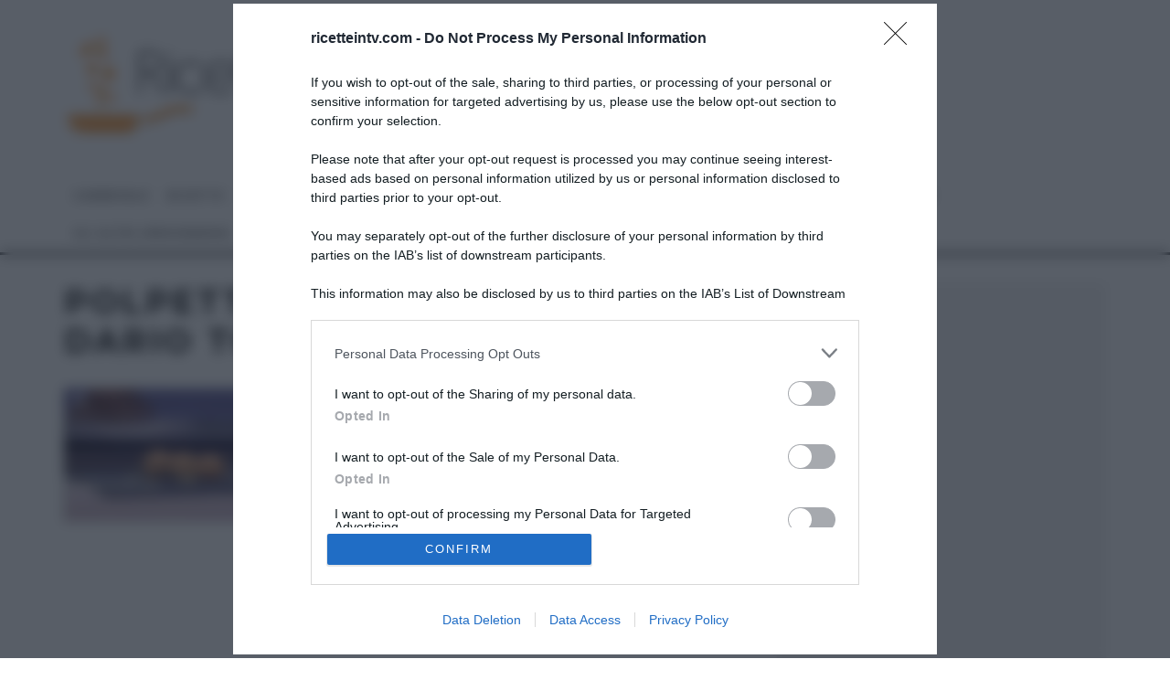

--- FILE ---
content_type: text/html; charset=utf-8
request_url: https://accounts.google.com/o/oauth2/postmessageRelay?parent=https%3A%2F%2Fwww.ricetteintv.com&jsh=m%3B%2F_%2Fscs%2Fabc-static%2F_%2Fjs%2Fk%3Dgapi.lb.en.PLtFj_-5DjQ.O%2Fd%3D1%2Frs%3DAHpOoo-J85zQk73PCqZPyWTydWEIq3_4KA%2Fm%3D__features__
body_size: 162
content:
<!DOCTYPE html><html><head><title></title><meta http-equiv="content-type" content="text/html; charset=utf-8"><meta http-equiv="X-UA-Compatible" content="IE=edge"><meta name="viewport" content="width=device-width, initial-scale=1, minimum-scale=1, maximum-scale=1, user-scalable=0"><script src='https://ssl.gstatic.com/accounts/o/2580342461-postmessagerelay.js' nonce="vcQ9oRQbLetynFG1VYZhsA"></script></head><body><script type="text/javascript" src="https://apis.google.com/js/rpc:shindig_random.js?onload=init" nonce="vcQ9oRQbLetynFG1VYZhsA"></script></body></html>

--- FILE ---
content_type: text/html; charset=utf-8
request_url: https://www.google.com/recaptcha/api2/aframe
body_size: 268
content:
<!DOCTYPE HTML><html><head><meta http-equiv="content-type" content="text/html; charset=UTF-8"></head><body><script nonce="wh7vzgNJK5eofUajBG06xw">/** Anti-fraud and anti-abuse applications only. See google.com/recaptcha */ try{var clients={'sodar':'https://pagead2.googlesyndication.com/pagead/sodar?'};window.addEventListener("message",function(a){try{if(a.source===window.parent){var b=JSON.parse(a.data);var c=clients[b['id']];if(c){var d=document.createElement('img');d.src=c+b['params']+'&rc='+(localStorage.getItem("rc::a")?sessionStorage.getItem("rc::b"):"");window.document.body.appendChild(d);sessionStorage.setItem("rc::e",parseInt(sessionStorage.getItem("rc::e")||0)+1);localStorage.setItem("rc::h",'1769092408416');}}}catch(b){}});window.parent.postMessage("_grecaptcha_ready", "*");}catch(b){}</script></body></html>